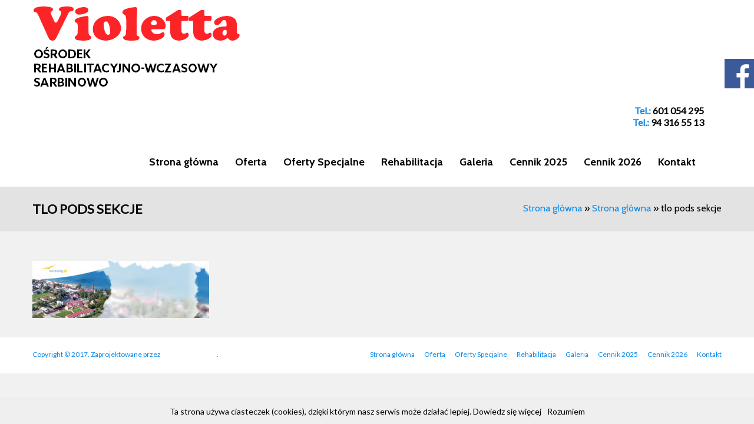

--- FILE ---
content_type: text/html; charset=UTF-8
request_url: http://violetta-sarbinowo.pl/strona-glowna/tlo-pods-sekcje/
body_size: 8195
content:
<!DOCTYPE html> <!--[if IE 7]>
<html class="ie ie7" lang="pl-PL">
<![endif]--> <!--[if IE 8]>
<html class="ie ie8" lang="pl-PL">
<![endif]--> <!--[if !(IE 7) & !(IE 8)]><!--><html lang=pl-PL> <!--<![endif]--><head><meta charset=UTF-8 /><meta name=viewport content="width=device-width, initial-scale=1"><link rel=profile href=http://gmpg.org/xfn/11 /><link rel=pingback href=http://violetta-sarbinowo.pl/xmlrpc.php /><meta http-equiv=X-UA-Compatible content="IE=edge"><meta name=robots content='index, follow, max-image-preview:large, max-snippet:-1, max-video-preview:-1'/><title>tlo pods sekcje -</title><link rel=canonical href=http://violetta-sarbinowo.pl/strona-glowna/tlo-pods-sekcje/ /><meta property=og:locale content=pl_PL /><meta property=og:type content=article /><meta property=og:title content="tlo pods sekcje -"/><meta property=og:url content=http://violetta-sarbinowo.pl/strona-glowna/tlo-pods-sekcje/ /><meta property=og:image content=http://violetta-sarbinowo.pl/strona-glowna/tlo-pods-sekcje /><meta property=og:image:width content=1920 /><meta property=og:image:height content=620 /><meta property=og:image:type content=image/jpeg /><meta name=twitter:card content=summary_large_image /> <script type=application/ld+json class=yoast-schema-graph>{"@context":"https://schema.org","@graph":[{"@type":"WebPage","@id":"http://violetta-sarbinowo.pl/strona-glowna/tlo-pods-sekcje/","url":"http://violetta-sarbinowo.pl/strona-glowna/tlo-pods-sekcje/","name":"tlo pods sekcje -","isPartOf":{"@id":"http://violetta-sarbinowo.pl/#website"},"primaryImageOfPage":{"@id":"http://violetta-sarbinowo.pl/strona-glowna/tlo-pods-sekcje/#primaryimage"},"image":{"@id":"http://violetta-sarbinowo.pl/strona-glowna/tlo-pods-sekcje/#primaryimage"},"thumbnailUrl":"http://violetta-sarbinowo.pl/wp-content/uploads/2017/12/tlo-pods-sekcje.jpg","datePublished":"2017-12-04T07:42:39+00:00","breadcrumb":{"@id":"http://violetta-sarbinowo.pl/strona-glowna/tlo-pods-sekcje/#breadcrumb"},"inLanguage":"pl-PL","potentialAction":[{"@type":"ReadAction","target":["http://violetta-sarbinowo.pl/strona-glowna/tlo-pods-sekcje/"]}]},{"@type":"ImageObject","inLanguage":"pl-PL","@id":"http://violetta-sarbinowo.pl/strona-glowna/tlo-pods-sekcje/#primaryimage","url":"http://violetta-sarbinowo.pl/wp-content/uploads/2017/12/tlo-pods-sekcje.jpg","contentUrl":"http://violetta-sarbinowo.pl/wp-content/uploads/2017/12/tlo-pods-sekcje.jpg","width":1920,"height":620},{"@type":"BreadcrumbList","@id":"http://violetta-sarbinowo.pl/strona-glowna/tlo-pods-sekcje/#breadcrumb","itemListElement":[{"@type":"ListItem","position":1,"name":"Strona główna","item":"http://violetta-sarbinowo.pl/"},{"@type":"ListItem","position":2,"name":"Strona główna","item":"http://violetta-sarbinowo.pl/"},{"@type":"ListItem","position":3,"name":"tlo pods sekcje"}]},{"@type":"WebSite","@id":"http://violetta-sarbinowo.pl/#website","url":"http://violetta-sarbinowo.pl/","name":"","description":"","potentialAction":[{"@type":"SearchAction","target":{"@type":"EntryPoint","urlTemplate":"http://violetta-sarbinowo.pl/?s={search_term_string}"},"query-input":{"@type":"PropertyValueSpecification","valueRequired":true,"valueName":"search_term_string"}}],"inLanguage":"pl-PL"}]}</script><link rel=dns-prefetch href=//fonts.googleapis.com /><link rel=alternate title="oEmbed (JSON)" type=application/json+oembed href="http://violetta-sarbinowo.pl/wp-json/oembed/1.0/embed?url=http%3A%2F%2Fvioletta-sarbinowo.pl%2Fstrona-glowna%2Ftlo-pods-sekcje%2F"/><link rel=alternate title="oEmbed (XML)" type=text/xml+oembed href="http://violetta-sarbinowo.pl/wp-json/oembed/1.0/embed?url=http%3A%2F%2Fvioletta-sarbinowo.pl%2Fstrona-glowna%2Ftlo-pods-sekcje%2F&#038;format=xml"/><style id=wp-img-auto-sizes-contain-inline-css>img:is([sizes=auto i],[sizes^="auto," i]){contain-intrinsic-size:3000px 1500px}</style><style id=wp-block-library-inline-css>:root{--wp-block-synced-color:#7a00df;--wp-block-synced-color--rgb:122,0,223;--wp-bound-block-color:var(--wp-block-synced-color);--wp-editor-canvas-background:#ddd;--wp-admin-theme-color:#007cba;--wp-admin-theme-color--rgb:0,124,186;--wp-admin-theme-color-darker-10:#006ba1;--wp-admin-theme-color-darker-10--rgb:0,107,160.5;--wp-admin-theme-color-darker-20:#005a87;--wp-admin-theme-color-darker-20--rgb:0,90,135;--wp-admin-border-width-focus:2px}@media (min-resolution:192dpi){:root{--wp-admin-border-width-focus:1.5px}}.wp-element-button{cursor:pointer}:root .has-very-light-gray-background-color{background-color:#eee}:root .has-very-dark-gray-background-color{background-color:#313131}:root .has-very-light-gray-color{color:#eee}:root .has-very-dark-gray-color{color:#313131}:root .has-vivid-green-cyan-to-vivid-cyan-blue-gradient-background{background:linear-gradient(135deg,#00d084,#0693e3)}:root .has-purple-crush-gradient-background{background:linear-gradient(135deg,#34e2e4,#4721fb 50%,#ab1dfe)}:root .has-hazy-dawn-gradient-background{background:linear-gradient(135deg,#faaca8,#dad0ec)}:root .has-subdued-olive-gradient-background{background:linear-gradient(135deg,#fafae1,#67a671)}:root .has-atomic-cream-gradient-background{background:linear-gradient(135deg,#fdd79a,#004a59)}:root .has-nightshade-gradient-background{background:linear-gradient(135deg,#330968,#31cdcf)}:root .has-midnight-gradient-background{background:linear-gradient(135deg,#020381,#2874fc)}:root{--wp--preset--font-size--normal:16px;--wp--preset--font-size--huge:42px}.has-regular-font-size{font-size:1em}.has-larger-font-size{font-size:2.625em}.has-normal-font-size{font-size:var(--wp--preset--font-size--normal)}.has-huge-font-size{font-size:var(--wp--preset--font-size--huge)}.has-text-align-center{text-align:center}.has-text-align-left{text-align:left}.has-text-align-right{text-align:right}.has-fit-text{white-space:nowrap!important}#end-resizable-editor-section{display:none}.aligncenter{clear:both}.items-justified-left{justify-content:flex-start}.items-justified-center{justify-content:center}.items-justified-right{justify-content:flex-end}.items-justified-space-between{justify-content:space-between}.screen-reader-text{border:0;clip-path:inset(50%);height:1px;margin:-1px;overflow:hidden;padding:0;position:absolute;width:1px;word-wrap:normal!important}.screen-reader-text:focus{background-color:#ddd;clip-path:none;color:#444;display:block;font-size:1em;height:auto;left:5px;line-height:normal;padding:15px 23px 14px;text-decoration:none;top:5px;width:auto;z-index:100000}html:where(.has-border-color){border-style:solid}html:where([style*=border-top-color]){border-top-style:solid}html:where([style*=border-right-color]){border-right-style:solid}html:where([style*=border-bottom-color]){border-bottom-style:solid}html:where([style*=border-left-color]){border-left-style:solid}html:where([style*=border-width]){border-style:solid}html:where([style*=border-top-width]){border-top-style:solid}html:where([style*=border-right-width]){border-right-style:solid}html:where([style*=border-bottom-width]){border-bottom-style:solid}html:where([style*=border-left-width]){border-left-style:solid}html:where(img[class*=wp-image-]){height:auto;max-width:100%}:where(figure){margin:0 0 1em}html:where(.is-position-sticky){--wp-admin--admin-bar--position-offset:var(--wp-admin--admin-bar--height,0px)}@media screen and (max-width:600px){html:where(.is-position-sticky){--wp-admin--admin-bar--position-offset:0px}}</style><style id=global-styles-inline-css>:root{--wp--preset--aspect-ratio--square:1;--wp--preset--aspect-ratio--4-3:4/3;--wp--preset--aspect-ratio--3-4:3/4;--wp--preset--aspect-ratio--3-2:3/2;--wp--preset--aspect-ratio--2-3:2/3;--wp--preset--aspect-ratio--16-9:16/9;--wp--preset--aspect-ratio--9-16:9/16;--wp--preset--color--black:#000;--wp--preset--color--cyan-bluish-gray:#abb8c3;--wp--preset--color--white:#fff;--wp--preset--color--pale-pink:#f78da7;--wp--preset--color--vivid-red:#cf2e2e;--wp--preset--color--luminous-vivid-orange:#ff6900;--wp--preset--color--luminous-vivid-amber:#fcb900;--wp--preset--color--light-green-cyan:#7bdcb5;--wp--preset--color--vivid-green-cyan:#00d084;--wp--preset--color--pale-cyan-blue:#8ed1fc;--wp--preset--color--vivid-cyan-blue:#0693e3;--wp--preset--color--vivid-purple:#9b51e0;--wp--preset--gradient--vivid-cyan-blue-to-vivid-purple:linear-gradient(135deg,rgb(6,147,227) 0%,rgb(155,81,224) 100%);--wp--preset--gradient--light-green-cyan-to-vivid-green-cyan:linear-gradient(135deg,rgb(122,220,180) 0%,rgb(0,208,130) 100%);--wp--preset--gradient--luminous-vivid-amber-to-luminous-vivid-orange:linear-gradient(135deg,rgb(252,185,0) 0%,rgb(255,105,0) 100%);--wp--preset--gradient--luminous-vivid-orange-to-vivid-red:linear-gradient(135deg,rgb(255,105,0) 0%,rgb(207,46,46) 100%);--wp--preset--gradient--very-light-gray-to-cyan-bluish-gray:linear-gradient(135deg,rgb(238,238,238) 0%,rgb(169,184,195) 100%);--wp--preset--gradient--cool-to-warm-spectrum:linear-gradient(135deg,rgb(74,234,220) 0%,rgb(151,120,209) 20%,rgb(207,42,186) 40%,rgb(238,44,130) 60%,rgb(251,105,98) 80%,rgb(254,248,76) 100%);--wp--preset--gradient--blush-light-purple:linear-gradient(135deg,rgb(255,206,236) 0%,rgb(152,150,240) 100%);--wp--preset--gradient--blush-bordeaux:linear-gradient(135deg,rgb(254,205,165) 0%,rgb(254,45,45) 50%,rgb(107,0,62) 100%);--wp--preset--gradient--luminous-dusk:linear-gradient(135deg,rgb(255,203,112) 0%,rgb(199,81,192) 50%,rgb(65,88,208) 100%);--wp--preset--gradient--pale-ocean:linear-gradient(135deg,rgb(255,245,203) 0%,rgb(182,227,212) 50%,rgb(51,167,181) 100%);--wp--preset--gradient--electric-grass:linear-gradient(135deg,rgb(202,248,128) 0%,rgb(113,206,126) 100%);--wp--preset--gradient--midnight:linear-gradient(135deg,rgb(2,3,129) 0%,rgb(40,116,252) 100%);--wp--preset--font-size--small:13px;--wp--preset--font-size--medium:20px;--wp--preset--font-size--large:36px;--wp--preset--font-size--x-large:42px;--wp--preset--spacing--20:0.44rem;--wp--preset--spacing--30:0.67rem;--wp--preset--spacing--40:1rem;--wp--preset--spacing--50:1.5rem;--wp--preset--spacing--60:2.25rem;--wp--preset--spacing--70:3.38rem;--wp--preset--spacing--80:5.06rem;--wp--preset--shadow--natural:6px 6px 9px rgba(0,0,0,0.2);--wp--preset--shadow--deep:12px 12px 50px rgba(0,0,0,0.4);--wp--preset--shadow--sharp:6px 6px 0px rgba(0,0,0,0.2);--wp--preset--shadow--outlined:6px 6px 0px -3px rgb(255,255,255),6px 6px rgb(0,0,0);--wp--preset--shadow--crisp:6px 6px 0px rgb(0,0,0)}:where(.is-layout-flex){gap:0.5em}:where(.is-layout-grid){gap:0.5em}body .is-layout-flex{display:flex}.is-layout-flex{flex-wrap:wrap;align-items:center}.is-layout-flex>:is(*,div){margin:0}body .is-layout-grid{display:grid}.is-layout-grid>:is(*,div){margin:0}:where(.wp-block-columns.is-layout-flex){gap:2em}:where(.wp-block-columns.is-layout-grid){gap:2em}:where(.wp-block-post-template.is-layout-flex){gap:1.25em}:where(.wp-block-post-template.is-layout-grid){gap:1.25em}.has-black-color{color:var(--wp--preset--color--black) !important}.has-cyan-bluish-gray-color{color:var(--wp--preset--color--cyan-bluish-gray) !important}.has-white-color{color:var(--wp--preset--color--white) !important}.has-pale-pink-color{color:var(--wp--preset--color--pale-pink) !important}.has-vivid-red-color{color:var(--wp--preset--color--vivid-red) !important}.has-luminous-vivid-orange-color{color:var(--wp--preset--color--luminous-vivid-orange) !important}.has-luminous-vivid-amber-color{color:var(--wp--preset--color--luminous-vivid-amber) !important}.has-light-green-cyan-color{color:var(--wp--preset--color--light-green-cyan) !important}.has-vivid-green-cyan-color{color:var(--wp--preset--color--vivid-green-cyan) !important}.has-pale-cyan-blue-color{color:var(--wp--preset--color--pale-cyan-blue) !important}.has-vivid-cyan-blue-color{color:var(--wp--preset--color--vivid-cyan-blue) !important}.has-vivid-purple-color{color:var(--wp--preset--color--vivid-purple) !important}.has-black-background-color{background-color:var(--wp--preset--color--black) !important}.has-cyan-bluish-gray-background-color{background-color:var(--wp--preset--color--cyan-bluish-gray) !important}.has-white-background-color{background-color:var(--wp--preset--color--white) !important}.has-pale-pink-background-color{background-color:var(--wp--preset--color--pale-pink) !important}.has-vivid-red-background-color{background-color:var(--wp--preset--color--vivid-red) !important}.has-luminous-vivid-orange-background-color{background-color:var(--wp--preset--color--luminous-vivid-orange) !important}.has-luminous-vivid-amber-background-color{background-color:var(--wp--preset--color--luminous-vivid-amber) !important}.has-light-green-cyan-background-color{background-color:var(--wp--preset--color--light-green-cyan) !important}.has-vivid-green-cyan-background-color{background-color:var(--wp--preset--color--vivid-green-cyan) !important}.has-pale-cyan-blue-background-color{background-color:var(--wp--preset--color--pale-cyan-blue) !important}.has-vivid-cyan-blue-background-color{background-color:var(--wp--preset--color--vivid-cyan-blue) !important}.has-vivid-purple-background-color{background-color:var(--wp--preset--color--vivid-purple) !important}.has-black-border-color{border-color:var(--wp--preset--color--black) !important}.has-cyan-bluish-gray-border-color{border-color:var(--wp--preset--color--cyan-bluish-gray) !important}.has-white-border-color{border-color:var(--wp--preset--color--white) !important}.has-pale-pink-border-color{border-color:var(--wp--preset--color--pale-pink) !important}.has-vivid-red-border-color{border-color:var(--wp--preset--color--vivid-red) !important}.has-luminous-vivid-orange-border-color{border-color:var(--wp--preset--color--luminous-vivid-orange) !important}.has-luminous-vivid-amber-border-color{border-color:var(--wp--preset--color--luminous-vivid-amber) !important}.has-light-green-cyan-border-color{border-color:var(--wp--preset--color--light-green-cyan) !important}.has-vivid-green-cyan-border-color{border-color:var(--wp--preset--color--vivid-green-cyan) !important}.has-pale-cyan-blue-border-color{border-color:var(--wp--preset--color--pale-cyan-blue) !important}.has-vivid-cyan-blue-border-color{border-color:var(--wp--preset--color--vivid-cyan-blue) !important}.has-vivid-purple-border-color{border-color:var(--wp--preset--color--vivid-purple) !important}.has-vivid-cyan-blue-to-vivid-purple-gradient-background{background:var(--wp--preset--gradient--vivid-cyan-blue-to-vivid-purple) !important}.has-light-green-cyan-to-vivid-green-cyan-gradient-background{background:var(--wp--preset--gradient--light-green-cyan-to-vivid-green-cyan) !important}.has-luminous-vivid-amber-to-luminous-vivid-orange-gradient-background{background:var(--wp--preset--gradient--luminous-vivid-amber-to-luminous-vivid-orange) !important}.has-luminous-vivid-orange-to-vivid-red-gradient-background{background:var(--wp--preset--gradient--luminous-vivid-orange-to-vivid-red) !important}.has-very-light-gray-to-cyan-bluish-gray-gradient-background{background:var(--wp--preset--gradient--very-light-gray-to-cyan-bluish-gray) !important}.has-cool-to-warm-spectrum-gradient-background{background:var(--wp--preset--gradient--cool-to-warm-spectrum) !important}.has-blush-light-purple-gradient-background{background:var(--wp--preset--gradient--blush-light-purple) !important}.has-blush-bordeaux-gradient-background{background:var(--wp--preset--gradient--blush-bordeaux) !important}.has-luminous-dusk-gradient-background{background:var(--wp--preset--gradient--luminous-dusk) !important}.has-pale-ocean-gradient-background{background:var(--wp--preset--gradient--pale-ocean) !important}.has-electric-grass-gradient-background{background:var(--wp--preset--gradient--electric-grass) !important}.has-midnight-gradient-background{background:var(--wp--preset--gradient--midnight) !important}.has-small-font-size{font-size:var(--wp--preset--font-size--small) !important}.has-medium-font-size{font-size:var(--wp--preset--font-size--medium) !important}.has-large-font-size{font-size:var(--wp--preset--font-size--large) !important}.has-x-large-font-size{font-size:var(--wp--preset--font-size--x-large) !important}</style><style id=classic-theme-styles-inline-css>.wp-block-button__link{color:#fff;background-color:#32373c;border-radius:9999px;box-shadow:none;text-decoration:none;padding:calc(.667em + 2px) calc(1.333em + 2px);font-size:1.125em}.wp-block-file__button{background:#32373c;color:#fff;text-decoration:none}</style><link rel=stylesheet href=http://violetta-sarbinowo.pl/wp-content/plugins/jch-optimize/media/assets/wp-content/plugins/gz/b6ed2a0c345762415ac825c8701b9f586608e4ec9f4e822f3041bf940dd8a277.css /><link rel=stylesheet id=google_fonts-css href='//fonts.googleapis.com/css?family=Lato&#038;subset=latin%2Clatin-ext&#038;ver=6.9' media=all /><link rel=https://api.w.org/ href=http://violetta-sarbinowo.pl/wp-json/ /><link rel=alternate title=JSON type=application/json href=http://violetta-sarbinowo.pl/wp-json/wp/v2/media/64 /><link rel=EditURI type=application/rsd+xml title=RSD href=http://violetta-sarbinowo.pl/xmlrpc.php?rsd /><meta name=generator content="WordPress 6.9"/><link rel=shortlink href='http://violetta-sarbinowo.pl/?p=64'/><style>.recentcomments a{display:inline !important;padding:0 !important;margin:0 !important}</style><style id=custom-background-css>body.custom-background{background-color:#f1f1f1}</style><link href="https://fonts.googleapis.com/css?family=Cabin:400,400i,500,500i,600,600i,700,700i&amp;subset=latin-ext" rel=stylesheet><link rel=stylesheet href=http://violetta-sarbinowo.pl/wp-content/plugins/jch-optimize/media/assets/wp-content/plugins/gz/b6ed2a0c345762415ac825c8701b9f583f5d926e24cdc17190920355e03b6021.css /> <script src=http://violetta-sarbinowo.pl/wp-content/plugins/jch-optimize/media/assets/wp-content/plugins/gz/fd1f236acc337eb73f42bcbc02b2ecf6570e7ee76f69dab5b70ad4ff242e01d2.js></script> <script async src="https://www.googletagmanager.com/gtag/js?id=UA-111843030-1"></script> <script>window.dataLayer=window.dataLayer||[];function gtag(){dataLayer.push(arguments);}
gtag('js',new Date());gtag('config','UA-111843030-1');</script> </head><body class="attachment wp-singular attachment-template-default attachmentid-64 attachment-jpeg custom-background wp-theme-pkt_2016_v07 wp-featherlight-captions no-sidebar-full-width wide-1218"><div id=page class="hfeed site"> <header id=masthead class="site-header clearfix"><div id=header-text-nav-container><div class=inner-wrap><div id=header-text-nav-wrap class=clearfix><div id=header-left-section><div id=header-logo-image> <a href=http://violetta-sarbinowo.pl/ title="" rel=home><img src=http://violetta-sarbinowo.pl/wp-content/uploads/2018/01/logo-2.png alt="Violetta - ośrodek rehabilitacyjno-wczasowy sarbinowo"></a> </div></div><div id=header-right-section><div id=head_txt><span style="color: #0A8AEB"><strong>Tel.:</strong></span><strong> 601 054 295</strong><br /> <span style="color: #0A8AEB"><strong>Tel.:</strong></span><strong> 94 316 55 13</strong></div><nav id=site-navigation class=main-navigation-right><h3 class=menu-toggle>Menu</h3><div class=menu-main-menu-container><ul id=menu-main-menu class=menu><li id=menu-item-7 class="menu-item menu-item-type-post_type menu-item-object-page menu-item-home menu-item-7"><a href=http://violetta-sarbinowo.pl/>Strona główna</a></li> <li id=menu-item-47 class="menu-item menu-item-type-post_type menu-item-object-page menu-item-47"><a href=http://violetta-sarbinowo.pl/oferta/>Oferta</a></li> <li id=menu-item-603 class="menu-item menu-item-type-post_type menu-item-object-page menu-item-603"><a href=http://violetta-sarbinowo.pl/oferty-specjalne/>Oferty Specjalne</a></li> <li id=menu-item-48 class="menu-item menu-item-type-post_type menu-item-object-page menu-item-48"><a href=http://violetta-sarbinowo.pl/rehabilitacja/>Rehabilitacja</a></li> <li id=menu-item-49 class="menu-item menu-item-type-post_type menu-item-object-page menu-item-49"><a href=http://violetta-sarbinowo.pl/galeria/>Galeria</a></li> <li id=menu-item-45 class="menu-item menu-item-type-post_type menu-item-object-page menu-item-45"><a href=http://violetta-sarbinowo.pl/cennik/>Cennik 2025</a></li> <li id=menu-item-727 class="menu-item menu-item-type-post_type menu-item-object-page menu-item-727"><a href=http://violetta-sarbinowo.pl/cennik-2026/>Cennik 2026</a></li> <li id=menu-item-9 class="menu-item menu-item-type-post_type menu-item-object-page menu-item-9"><a href=http://violetta-sarbinowo.pl/kontakt/>Kontakt</a></li> </ul></div></nav> </div> </div> </div> </div><div class=spacer></div></header><div id=main class=clearfix><div class="header-post-title-container clearfix"><div class=inner-wrap><div class=post-title-wrapper><div class=header-post-title-class>tlo pods sekcje</div><p id=breadcrumbs><span><span><a href=http://violetta-sarbinowo.pl/>Strona główna</a></span> » <span><a href=http://violetta-sarbinowo.pl/>Strona główna</a></span> » <span class=breadcrumb_last aria-current=page>tlo pods sekcje</span></span></p></div></div></div><div class=inner-wrap><div id=primary><div id=content class=clearfix><article id=post-64 class="post-64 attachment type-attachment status-inherit hentry"><div class="entry-content clearfix"><p class=attachment><a href=http://violetta-sarbinowo.pl/wp-content/uploads/2017/12/tlo-pods-sekcje.jpg><img decoding=async width=300 height=97 src=http://violetta-sarbinowo.pl/wp-content/uploads/2017/12/tlo-pods-sekcje-300x97.jpg class="attachment-medium size-medium" alt="" srcset="http://violetta-sarbinowo.pl/wp-content/uploads/2017/12/tlo-pods-sekcje-300x97.jpg 300w, http://violetta-sarbinowo.pl/wp-content/uploads/2017/12/tlo-pods-sekcje-768x248.jpg 768w, http://violetta-sarbinowo.pl/wp-content/uploads/2017/12/tlo-pods-sekcje-1024x331.jpg 1024w, http://violetta-sarbinowo.pl/wp-content/uploads/2017/12/tlo-pods-sekcje.jpg 1920w" sizes="(max-width: 300px) 100vw, 300px"/></a></p></div></article></div></div></div></div></div><footer id=colophon class=clearfix> <a href=#masthead id=scroll-up></a> <div class="footer-socket-wrapper clearfix"><div class=inner-wrap><div class=footer-socket-area><div class=copyright>Copyright © 2017. Zaprojektowane przez <a href=http://csgroup.pl target=_blank title=csgroup.pl rel=nofollow><span>csgroup.pl</span></a>.</div><nav class="small-menu clearfix"><div class=menu-main-menu-container><ul id=menu-main-menu-1 class=menu><li class="menu-item menu-item-type-post_type menu-item-object-page menu-item-home menu-item-7"><a href=http://violetta-sarbinowo.pl/>Strona główna</a></li> <li class="menu-item menu-item-type-post_type menu-item-object-page menu-item-47"><a href=http://violetta-sarbinowo.pl/oferta/>Oferta</a></li> <li class="menu-item menu-item-type-post_type menu-item-object-page menu-item-603"><a href=http://violetta-sarbinowo.pl/oferty-specjalne/>Oferty Specjalne</a></li> <li class="menu-item menu-item-type-post_type menu-item-object-page menu-item-48"><a href=http://violetta-sarbinowo.pl/rehabilitacja/>Rehabilitacja</a></li> <li class="menu-item menu-item-type-post_type menu-item-object-page menu-item-49"><a href=http://violetta-sarbinowo.pl/galeria/>Galeria</a></li> <li class="menu-item menu-item-type-post_type menu-item-object-page menu-item-45"><a href=http://violetta-sarbinowo.pl/cennik/>Cennik 2025</a></li> <li class="menu-item menu-item-type-post_type menu-item-object-page menu-item-727"><a href=http://violetta-sarbinowo.pl/cennik-2026/>Cennik 2026</a></li> <li class="menu-item menu-item-type-post_type menu-item-object-page menu-item-9"><a href=http://violetta-sarbinowo.pl/kontakt/>Kontakt</a></li> </ul></div></nav> </div> </div> </div> </footer><div class=social_icons> <script>(function(d,s,id){var js,fjs=d.getElementsByTagName(s)[0];if(d.getElementById(id))return;js=d.createElement(s);js.id=id;js.src="//connect.facebook.net/pl_PL/all.js#xfbml=1&appId=";fjs.parentNode.insertBefore(js,fjs);}(document,'script','facebook-jssdk'));</script><div class="facebook-like-box right"> <a href=https://www.facebook.com/p/Violetta-O%C5%9Brodek-Rehabilitacyjno-Wczasowy-100086544344755/ target=_blank class=facebook_icon title=Facebook><img src=http://violetta-sarbinowo.pl//wp-content/themes/pkt_2016_v0.7/img/facebook.png alt="facebook logo"></a> <div class=fb-page data-href=https://www.facebook.com/p/Violetta-O%C5%9Brodek-Rehabilitacyjno-Wczasowy-100086544344755/ data-width=350 data-height=450 data-tabs="timeline, , " data-small-header=false data-adapt-container-width=true data-hide-cover=false data-show-facepile=true><blockquote cite=https://www.facebook.com/p/Violetta-O%C5%9Brodek-Rehabilitacyjno-Wczasowy-100086544344755/ class=fb-xfbml-parse-ignore><a href=https://www.facebook.com/p/Violetta-O%C5%9Brodek-Rehabilitacyjno-Wczasowy-100086544344755/>Facebook</a></blockquote></div></div></div> <span itemscope itemtype=http://schema.org/LocalBusiness><meta itemprop=name content="Przedsiebiorstwo Usługowe Violetta s.c Krzysztof Chamczyk i wspólnicy"/><meta itemprop=image content=http://violetta-sarbinowo.pl/wp-content/uploads/2017/12/logo-2.png /> <span itemprop=address itemscope itemtype=http://schema.org/PostalAddress><meta itemprop=streetAddress content="Wczasowa 3"/><meta itemprop=addressLocality content=Sarbinowo /><meta itemprop=postalCode content=76-034 /></span> <span itemprop=location itemscope itemtype=http://schema.org/Place><meta itemprop=logo content=http://violetta-sarbinowo.pl/wp-content/uploads/2017/12/logo-2.png /><link itemprop=url href=http://violetta-sarbinowo.pl><link itemprop=hasMap href=https://goo.gl/maps/DfRop2vTWB32> <span itemprop=geo itemscope itemtype=http://schema.org/GeoCoordinates><meta itemprop=latitude content=54.247304 /><meta itemprop=longitude content=15.959065 /></span> </span> <meta itemprop=telephone content=""/></span> <link rel=stylesheet href=http://violetta-sarbinowo.pl/wp-content/plugins/so-widgets-bundle/icons/fontawesome/style.css media=all /> <script src=http://violetta-sarbinowo.pl/wp-content/themes/pkt_2016_v0.7/js/whcookies.js></script> <script type="speculationrules">
{"prefetch":[{"source":"document","where":{"and":[{"href_matches":"/*"},{"not":{"href_matches":["/wp-*.php","/wp-admin/*","/wp-content/uploads/*","/wp-content/*","/wp-content/plugins/*","/wp-content/themes/pkt_2016_v0.7/*","/*\\?(.+)"]}},{"not":{"selector_matches":"a[rel~=\"nofollow\"]"}},{"not":{"selector_matches":".no-prefetch, .no-prefetch a"}}]},"eagerness":"conservative"}]}
</script> <script>jQuery(document).ready(function($){equalheight=function(container){var currentTallest=0,currentRowStart=0,rowDivs=new Array(),$el,topPosition=0;$(container).each(function(){$el=$(this);$($el).height('auto')
topPostion=$el.position().top;if(currentRowStart!=topPostion){for(currentDiv=0;currentDiv<rowDivs.length;currentDiv++){rowDivs[currentDiv].height(currentTallest);}
rowDivs.length=0;currentRowStart=topPostion;currentTallest=$el.height();rowDivs.push($el);}else{rowDivs.push($el);currentTallest=(currentTallest<$el.height())?($el.height()):(currentTallest);}
for(currentDiv=0;currentDiv<rowDivs.length;currentDiv++){rowDivs[currentDiv].height(currentTallest);}});}
$(window).load(function(){equalheight('.all_main .auto_height');});$(window).resize(function(){equalheight('.all_main .auto_height');});});</script> <script>jQuery(document).ready(function($){(function($){$('.soua-tab ul.soua-tabs').addClass('active').find('> li:eq(0)').addClass('current');$('.soua-tab ul.soua-tabs li a').click(function(g){var tab=$(this).closest('.soua-tab'),index=$(this).closest('li').index();tab.find('ul.soua-tabs > li').removeClass('current');$(this).closest('li').addClass('current');tab.find('.tab_content').find('div.tabs_item').not('div.tabs_item:eq('+index+')').slideUp();tab.find('.tab_content').find('div.tabs_item:eq('+index+')').slideDown();g.preventDefault();});$('.soua-main .soua-accordion-title').click(function(j){var dropDown=$(this).closest('.soua-accordion').find('.soua-accordion-content');$(this).closest('.soua-accordion').find('.soua-accordion-content').not(dropDown).slideUp();if($(this).hasClass('active')){$(this).removeClass('active');}else{$(this).closest('.soua-accordion').find('.soua-accordion-title .active').removeClass('active');$(this).addClass('active');}
dropDown.stop(false,true).slideToggle();j.preventDefault();});})(jQuery);});</script> <script>jQuery(document).ready(function($){'use strict';if('function'===typeof WOW){new WOW().init();}});</script> <script src="http://violetta-sarbinowo.pl/wp-includes/js/dist/hooks.min.js?ver=dd5603f07f9220ed27f1" id=wp-hooks-js></script> <script src="http://violetta-sarbinowo.pl/wp-includes/js/dist/i18n.min.js?ver=c26c3dc7bed366793375" id=wp-i18n-js></script> <script id=wp-i18n-js-after>wp.i18n.setLocaleData({'text direction\u0004ltr':['ltr']});</script> <script src="http://violetta-sarbinowo.pl/wp-content/plugins/contact-form-7/includes/swv/js/index.js?ver=6.1.4" id=swv-js></script> <script id=contact-form-7-js-translations>(function(domain,translations){var localeData=translations.locale_data[domain]||translations.locale_data.messages;localeData[""].domain=domain;wp.i18n.setLocaleData(localeData,domain);})("contact-form-7",{"translation-revision-date":"2025-12-11 12:03:49+0000","generator":"GlotPress\/4.0.3","domain":"messages","locale_data":{"messages":{"":{"domain":"messages","plural-forms":"nplurals=3; plural=(n == 1) ? 0 : ((n % 10 >= 2 && n % 10 <= 4 && (n % 100 < 12 || n % 100 > 14)) ? 1 : 2);","lang":"pl"},"This contact form is placed in the wrong place.":["Ten formularz kontaktowy zosta\u0142 umieszczony w niew\u0142a\u015bciwym miejscu."],"Error:":["B\u0142\u0105d:"]}},"comment":{"reference":"includes\/js\/index.js"}});</script> <script id=contact-form-7-js-before>var wpcf7={"api":{"root":"http:\/\/violetta-sarbinowo.pl\/wp-json\/","namespace":"contact-form-7\/v1"}};</script> <script src="http://violetta-sarbinowo.pl/wp-content/plugins/contact-form-7/includes/js/index.js?ver=6.1.4" id=contact-form-7-js></script> <script src="http://violetta-sarbinowo.pl/wp-content/plugins/so-page-builder-animate/js/wow.min.js?ver=1" id=spba-wow-js></script> <script src="http://violetta-sarbinowo.pl/wp-content/themes/pkt_2016_v0.7/js/navigation.js?ver=6.9" id=pkt-navigation-js></script> <script src="http://violetta-sarbinowo.pl/wp-content/plugins/wp-featherlight/js/wpFeatherlight.pkgd.min.js?ver=1.3.4" id=wp-featherlight-js></script> <script id=icwp-wpsf-notbot-js-extra>var shield_vars_notbot={"strings":{"select_action":"Please select an action to perform.","are_you_sure":"Are you sure?","absolutely_sure":"Are you absolutely sure?"},"comps":{"notbot":{"ajax":{"not_bot":{"action":"shield_action","ex":"capture_not_bot","exnonce":"4c4056ada4","ajaxurl":"http://violetta-sarbinowo.pl/wp-admin/admin-ajax.php","_wpnonce":"95bd66fd32","_rest_url":"http://violetta-sarbinowo.pl/wp-json/shield/v1/action/capture_not_bot?exnonce=4c4056ada4&_wpnonce=95bd66fd32"}},"flags":{"skip":false,"required":true}}}};</script> <script src="http://violetta-sarbinowo.pl/wp-content/plugins/wp-simple-firewall/assets/dist/shield-notbot.bundle.js?ver=21.0.10&amp;mtime=1768392101" id=icwp-wpsf-notbot-js></script> <script src="http://violetta-sarbinowo.pl/wp-content/plugins/addon-so-widgets-bundle/js/owl.carousel.min.js?ver=6.9" id=owl-js-js></script> <script>if(location.host!='mojafirma.pkt.pl'){var pp_gemius_identifier='cifrC0LBgGF4Yk2t3dLOa5XjrrKRMMNgUtqfYZaSiTz..7';}</script><script src=http://gapl.hit.gemius.pl/xgemius.js></script> <script>if(location.host!='mojafirma.pkt.pl'){var gemius_identifier='zPzlpu8ECUU1sdxZ1ktvSmYkfbtBLobkfsFYOYddPRL.l7';var gemius_extraparameters=new Array('id_ditel=19786697');}</script> <script src=http://pro.hit.gemius.pl/gemius.js></script> </body> </html>

--- FILE ---
content_type: text/css;charset=UTF-8
request_url: http://violetta-sarbinowo.pl/wp-content/plugins/jch-optimize/media/assets/wp-content/plugins/gz/b6ed2a0c345762415ac825c8701b9f583f5d926e24cdc17190920355e03b6021.css
body_size: 3007
content:
@charset "utf-8";@import url(https://fonts.googleapis.com/css?family=Open+Sans:400,800&subset=latin,latin-ext) all;@media all{h1,h2,h3,h4,h5,h6,p,ol,ul{font-family:'Cabin',sans-serif}#main li{margin-bottom:10px;line-height:28px}ul#menu-main-menu{border:0;margin-top:35px}#header-logo-image img{margin-top:10px;margin-bottom:10px}.main-navigation-right .current-menu-item::before{border:0}#site-navigation .menu-item{border:2px solid transparent;margin-left:0px !important}#site-navigation .menu-item a{padding:12px 14px;font-size:18px;font-weight:bold}#site-navigation .current-menu-item,#site-navigation .menu-item:hover{border:2px solid;border-radius:13px}a.ow-button-hover:hover{background:#E24514 !important}.widget_service-box .content .btn_style:hover,.wpcf7-form-control.wpcf7-submit{background:#E24514!important}#breadcrumbs a{color:#E24514 !important}a.ow-button-hover:hover span{color:white !important}.header-post-title-class{font-weight:800 !Important;text-transform:uppercase;animation:bounceInLeft 1s;float:left}.page-template-default.page:not(.home) #main h3{font-size:22px !Important}}@media screen and (max-width:1100px){div#header-right-section{float:none !important;display:block}.main-navigation-right{float:none !important;display:block}div#header-left-section{float:none !important;margin:0}#header-logo-image{float:none !important}ul#menu-main-menu{margin-top:0px;margin-bottom:15px}}@media all{ul#menu-main-menu::after{content:"";clear:both;display:block}#featured-slider .entry-content h3{font-size:39px;color:white;font-weight:400}#featured-slider .entry-content h3 strong{font-size:78px;line-height:80px;font-weight:700}p,#main ol,#main ul{font-size:18px !important}.header-post-title-container{background:#e3e3e3;padding:20px 15px;margin-bottom:50px}.header-post-title-container h1{font-size:32px;color:#000;float:left}p#breadcrumbs{margin-bottom:0px !important;font-size:16px !important;float:right;margin-top:5px}.img-rounded{border-radius:100%}#header-text-nav-container{border-bottom:5px solid;box-shadow:0px 0px 20px #000;position:relative;z-index:9;background:-moz-linear-gradient(top,rgba(0,0,0,0) 0%,rgba(7,7,7,0.2) 100%);background:-webkit-linear-gradient(top,rgba(0,0,0,0) 0%,rgba(7,7,7,0.2) 100%);background:linear-gradient(to bottom,rgba(0,0,0,0) 0%,rgba(7,7,7,0.2) 100%);filter:progid:DXImageTransform.Microsoft.gradient( startColorstr='#00000000',endColorstr='#33070707',GradientType=0)}#header-right-section{float:right;text-align:right;padding:0px 30px 20px}.widget_service-box .service_top,.widget_service-box .service_left,.widget_service-box .service_right{background-color:#e2e2e2;padding:25px;box-shadow:0px 0px 15px rgba(0,0,0,0.75);border-radius:30px;border-bottom:5px solid #7c7c7c;margin:0px}.widget_service-box .content .btn_style,.widget_service-box .service_left .content .btn_style,.widget_service-box .service_right .content .btn_style{background-color:#ababab!important;color:#fff!important;padding:10px 20px!important;border-radius:8px!important;border:1px solid #868686!important}.widget_service-box * h3{font-weight:bold}.widget_service-box .icon{font-size:80px}figure.gallery-item a{display:block;position:relative;overflow:hidden}figure.gallery-item a:after{content:"Powiększ";top:50%;left:50%;text-align:center;background:rgb(255,255,255);border-radius:20px;padding:8px 14px;line-height:1;transform:translate(-50%,-50%) scale(0.5);color:black;font-size:17px;text-transform:uppercase;opacity:0;transition:all 0.3s;z-index:10}figure.gallery-item a:before{content:"";top:0;right:0;bottom:0;left:0;background:rgba(0,0,0,0.25);transform:rotate(45deg) scale(0);z-index:5;transition:all 0.3s}figure.gallery-item a:before,figure.gallery-item a:after{position:absolute}figure.gallery-item a:hover img,figure.gallery-item a:hover:after,figure.gallery-item a:before{opacity:1}figure.gallery-item a:hover:before{transform:rotate(45deg) scale(1.5)}figure.gallery-item img{transition:all 1.3s 0.1s}figure.gallery-item a:hover:after{transform:translate(-50%,-50%) scale(1)}figure.gallery-item a:hover img{transform:scale(1.4) rotate(7deg)}.footer-socket-wrapper{padding:50px 15px;box-sizing:border-box;background:#FFF;border-top:2px solid}.copyright a[title="csgroup.pl"] span{display:inline-block;background:url(http://www.csgroup.pl/wp-content/themes/pkt/images/pkt.png);background-size:cover;width:87px;height:18px;color:transparent;margin-left:5px;margin-right:1px}.small-menu li::after{content:"/";padding-left:15px}a#scroll-up{background:#000;border-radius:100%}#featured-slider .navArrows{display:none}#featured-slider:hover .navArrows{display:block}.gallery-columns-1 .gallery-item{width:calc((100% / 1) - 1%)}.gallery-columns-2 .gallery-item{width:calc((100% / 2) - 1%)}.gallery-columns-3 .gallery-item{width:calc((100% / 3) - 1%)}.gallery-columns-4 .gallery-item{width:calc((100% / 4) - 1%)}.gallery-columns-5 .gallery-item{width:calc((100% / 5) - 1%)}.gallery-columns-6 .gallery-item{width:calc((100% / 6) - 1%)}.gallery-columns-7 .gallery-item{width:calc((100% / 7) - 1%)}.gallery-columns-8 .gallery-item{width:calc((100% / 8) - 1%)}.gallery-columns-9 .gallery-item{width:calc((100% / 9) - 1%)}.sekcja{padding:7% 0;color:#000;text-shadow:1px 1px 2px rgba(0,0,0,1)}.widget_service-box .icon,.widget_service-box * h3{text-shadow:1px 1px 1px rgba(0,0,0,0.7)}p a,.sekcja h1,.sekcja h2,.sekcja h3,.sekcja h4,.widget_service-box .icon,.widget_service-box * h3{color:#DC010C!important}.widget_service-box .content .btn_style:hover,.wpcf7-form-control.wpcf7-submit{background:#DC010C!important}#header-text-nav-container,#site-navigation .current-menu-item,#site-navigation .menu-item:hover,.wpcf7-form-control.wpcf7-text,.wpcf7-form-control.wpcf7-textarea,.footer-socket-wrapper{border-color:#DC010C!important}.page-id-8 .footer-socket-wrapper,.home .footer-socket-wrapper{margin-top:-4px!important}.mapa iframe{width:100%;height:400px;border:0}#header-text-nav-container{border-bottom:0;box-shadow:0px 0px 20px #000;position:relative;z-index:9;background:#fff !important}#site-navigation .menu-item{border:transparent;margin-left:15px}#site-navigation .current-menu-item,#site-navigation .menu-item:hover{border:transparent;border-radius:0}#site-navigation .current-menu-item a{color:#0A8AEB !important}h1,h1 strong{color:#0A8AEB !important}h2,h2 strong{color:#0A8AEB !important;text-transform:uppercase}.widget_service-box .service_top,.widget_service-box .service_left,.widget_service-box .service_right{background-color:#fff !important;padding:0;box-shadow:none !important;border-radius:0;border-bottom:none;margin:0px}.homelink{color:#000 !important}.footer-socket-wrapper{padding:20px 0px;box-sizing:border-box;background:#FFF;border-top:2px solid;border-top:none !important}.home .footer-socket-wrapper{margin-top:25px !important}.small-menu ul li a{color:#0A8AEB !important}.copyright{color:#0A8AEB !important}.small-menu li::after{display:none}.widget_service-box .icon{color:#000 !important}.widget_service-box * h3{color:#0A8AEB !important;font-weight:500 !important;text-transform:uppercase !important;text-shadow:none !important}}@media all and (max-width:1000px){.gallery-item{width:100% !important;display:block !important}}@media all and (max-width:780px){.gallery-item{width:100% !important;display:block}#site-navigation .menu-item{text-align:center}#site-navigation .current-menu-item,#site-navigation .menu-item:hover{border:none !important;border-radius:0 !important}#site-navigation .menu-item{margin:0!important}}@media all{#header-text-nav-container{box-shadow:none !important}#header-text-nav-container,#site-navigation .current-menu-item,#site-navigation .menu-item:hover,.wpcf7-form-control.wpcf7-text,.wpcf7-form-control.wpcf7-textarea,.footer-socket-wrapper{border-color:#0A8AEB !important}#breadcrumbs a{color:#0A8AEB !important}.widget_service-box .content .btn_style:hover,.wpcf7-form-control.wpcf7-submit{background:#0A8AEB!important}.page-template-default.page:not(.home) #main h3{color:#0A8AEB !important}#page:not(.home){background:#f1f1f1}.widget_service-box .service_top{background-color:#F1F1F1 !important}}
@media all{.owl-carousel .owl-wrapper:after{content:".";display:block;clear:both;visibility:hidden;line-height:0;height:0}.owl-carousel{display:none;position:relative;width:100%;-ms-touch-action:pan-y}.owl-carousel .owl-wrapper{display:none;position:relative;-webkit-transform:translate3d(0px,0px,0px)}.owl-carousel .owl-wrapper-outer{overflow:hidden;position:relative;width:100%}.owl-carousel .owl-wrapper-outer.autoHeight{-webkit-transition:height 500ms ease-in-out;-moz-transition:height 500ms ease-in-out;-ms-transition:height 500ms ease-in-out;-o-transition:height 500ms ease-in-out;transition:height 500ms ease-in-out}.owl-carousel .owl-item{float:left}.owl-controls .owl-page,.owl-controls .owl-buttons div{cursor:pointer}.owl-controls{-webkit-user-select:none;-khtml-user-select:none;-moz-user-select:none;-ms-user-select:none;user-select:none;-webkit-tap-highlight-color:rgba(0,0,0,0)}.grabbing{cursor:url(/wp-content/plugins/addon-so-widgets-bundle/css/grabbing.png) 8 8,move}.owl-carousel .owl-wrapper,.owl-carousel .owl-item{-webkit-backface-visibility:hidden;-moz-backface-visibility:hidden;-ms-backface-visibility:hidden;-webkit-transform:translate3d(0,0,0);-moz-transform:translate3d(0,0,0);-ms-transform:translate3d(0,0,0)}}
@media all{.alpha{padding-left:0!important}.omega{padding-right:0!important}.panel-grid .widget{background:transparent;padding:0;margin:0}.glyphicon{top:0}.clearfix:after{clear:both}.pull-right{float:right !important}.pull-left{float:left !important}.column,.columns{width:100%;float:left;box-sizing:border-box}}@media all and (min-width:400px){}@media all{}@media all and (min-width:550px){.column,.columns{margin-left:4%}.column:first-child,.columns:first-child{margin-left:0}.one.column,.one.columns{width:4.66666666667%}.two.columns{width:13.3333333333%}.three.columns{width:22%}.four.columns{width:30.6666666667%}.five.columns{width:39.3333333333%}.six.columns{width:48%}.seven.columns{width:56.6666666667%}.eight.columns{width:65.3333333333%}.nine.columns{width:74.0%}.ten.columns{width:82.6666666667%}.eleven.columns{width:91.3333333333%}.twelve.columns{width:100%;margin-left:0}.one-third.column{width:30.6666666667%}.two-thirds.column{width:65.3333333333%}.one-half.column{width:48%}.offset-by-one.column,.offset-by-one.columns{margin-left:8.66666666667%}.offset-by-two.column,.offset-by-two.columns{margin-left:17.3333333333%}.offset-by-three.column,.offset-by-three.columns{margin-left:26%}.offset-by-four.column,.offset-by-four.columns{margin-left:34.6666666667%}.offset-by-five.column,.offset-by-five.columns{margin-left:43.3333333333%}.offset-by-six.column,.offset-by-six.columns{margin-left:52%}.offset-by-seven.column,.offset-by-seven.columns{margin-left:60.6666666667%}.offset-by-eight.column,.offset-by-eight.columns{margin-left:69.3333333333%}.offset-by-nine.column,.offset-by-nine.columns{margin-left:78.0%}.offset-by-ten.column,.offset-by-ten.columns{margin-left:86.6666666667%}.offset-by-eleven.column,.offset-by-eleven.columns{margin-left:95.3333333333%}.offset-by-one-third.column,.offset-by-one-third.columns{margin-left:34.6666666667%}.offset-by-two-thirds.column,.offset-by-two-thirds.columns{margin-left:69.3333333333%}.offset-by-one-half.column,.offset-by-one-half.columns{margin-left:52%}}@media all{}@media all{}@media all{}@media all{}@media all{}
